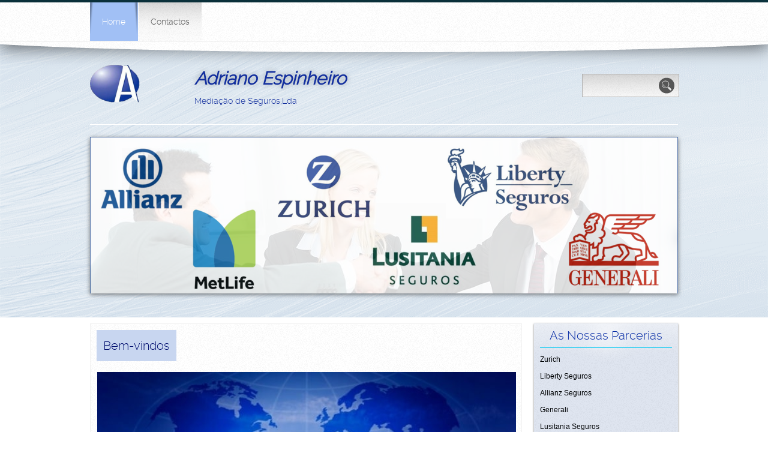

--- FILE ---
content_type: text/html
request_url: http://adrianoespinheiroseguros.com/
body_size: 9810
content:
<!DOCTYPE html>
<html lang="pt">
<head >
	<title>Adriano Espinheiro</title>
	<meta charset="UTF-8" />
	
	
	
	<meta name="ROBOTS" content="ALL" />
	<link href="/" rel="canonical" />
	<meta content="(c)2017 Adriano Espinheiro  all rights reserved." name="dcterms.rights" />
			
	<link rel="icon" href="/favicon.ico" type="image/x-icon" />
<link rel="shortcut icon" href="/favicon.ico" type="image/x-icon" />
	<link rel="stylesheet" href="/common_solswv1/css/framework.css" type="text/css" media="screen" />
<link rel="stylesheet" href="/common_solswv1/css/framework_global.css" type="text/css" media="screen" />
        <link rel="stylesheet" href="/1/css/style-1502119341.css" type="text/css" media="screen" />
        <link rel="stylesheet" href="/1/css/placeholders-1502119341.css" type="text/css" media="screen" />
	<link rel="stylesheet" href="/common_solswv1/css/photogallery.css" media="all" />
<style type="text/css">	
	a:active, a:focus {		
		outline-color: invert;
		outline-style: none;
		outline-width: 0pt;	
	}	
	.kill {	
		display: none !important;	
	}	
	.small-red-box {	
		width: 49.9%;
		float: left;		
	}
	.red_box_frame {	
		margin-bottom: 20px;		
	}	
	.red_box .text {	
		padding-top: 5px;
		padding-bottom: 7px;		
	}	
	.red_box img, wide_image {	
		margin-top: 7px !important		
	}
	#headergraphic{
		z-index:0;
	}
</style>
<script type="text/javascript" src="/common_solswv1/js/swfobject.js"></script> <style type='text/css'>
				.highslide-footer {display: none;}
				.highslide-header {display: none;}
				.redbox_add_btn {display:none;}
		</style><style type='text/css'>
						.send_friend .highslide-html .highslide-html-content{
							height: 610px!important;
							margin: 0 auto;
							position:relative;
							width: 700px!important;
						}
						.send_friend .highslide-footer {
							display: none;
						}
						.send_friend .highslide-header {
							display: none;
						}
						.send_friend .highslide-body {
							height: 610px!important;
							margin: 0 auto;
							width: 700px!important;
						}
						.send_friend .highslide-body iframe{
							height: 600px!important;
						}
						.send_friend_closebutton {
							background: url("/common_solswv1/js/highslide_last/graphics/close.png") repeat scroll 0 0 transparent;
							cursor: pointer;
							height: 30px;
							left: 15px;
							position: relative;
							top: -15px;
							width: 30px;
						}
						.send_friend .highslide-body iframe{
							width: 700px!important;
							height: 610px!important;
						}

						</style><script type="text/javascript" src="/common_solswv1/js/mootools-core.js"></script><script type="text/javascript" src="/common_solswv1/js/jquery.js"></script><script type="text/javascript">jQuery.noConflict();</script>

					<link rel="stylesheet" type="text/css" href="/common_solswv1/js/highslide_last/highslide.css" />
					<!--[if lt IE 7]>
					<link rel="stylesheet" type="text/css" href="/common_solswv1/js/highslide_last/highslide-ie6.css" />
					<![endif]-->
					<!-- questo era il contenuto di disclaimer_slideshow.css. ora è incluso -->
					<style type='text/css'>
						.highslide-html .highslide-html-content{
							height: 355px!important;
							margin: 0 auto;
							position:relative;
							width: 366px!important;
						}
						.highslide-footer {
							display: none;
						}
						.highslide-header {
							display: none;
						}
						.highslide-body {
							height: 350px!important;
							margin: 0 auto;
							text-align: justify;
							width: 340px!important;
						}
						.highslide-body iframe{
							width: 352px!important;
							height: 350px!important;
						}
					</style>
					<!-- questo era il contenuto di contact_slideshow.js. ora è incluso -->
					<script type="text/javascript" src="/common_solswv1/js/highslide_last/highslide-full.packed.js"></script>
					 <script type="text/javascript">
					 	var graphicsDir = decodeURIComponent('%2Fcommon_solswv1%2Fjs%2Fhighslide_last%2Fgraphics%2F');
						
					 	hs.registerOverlay({
							html: '<div class="closebutton" onclick="return hs.close(this)" title="Close"></div>',
							position: 'top right',
							fade: 0, // fading the semi-transparent overlay looks bad in IE
							useOnHtml: true,
							offsetX: 5,
							offsetY: -4
						});
						hs.marginBottom = 5;
						hs.align = "center";
						hs.showCredits = false;
						hs.graphicsDir = graphicsDir;
						hs.dimmingOpacity = 0.75;
						hs.wrapperClassName = 'borderless floating-caption';
						hs.dragHandler = null;
						hs.outlineType = 'rounded-white';
						hs.overflow = "hidden";
					 </script>
			<script type="text/javascript">
				hs.transitions = ['expand', 'crossfade'];
				hs.align = 'center';
				</script>
			



	<!--[if lt IE 9]>
	<script type="text/javascript" src="https://html5shiv.googlecode.com/svn/trunk/html5.js"></script>
	<![endif]-->
<style>
				.backstretch{
					margin:0;
					padding:0;
					border-width:0;
				}
			</style>

<script type="text/javascript" src="/common_solswv1/js/plugins/doubletaptogo.js"></script>
<script type="text/javascript">
(function($) {
$(document).ready(function() {
$('#navMain ul li:has(ul)').doubleTapToGo();
});
})(jQuery);
</script>

<script type='text/javascript'>
var twitterBoxCheck = -1;

(function($) {
var checkTwitter = function(twitter_box) {
					var twitter_iframe = twitter_box.find("iframe");
					if(twitter_iframe.length==0) {
						twitterBoxCheck = window.setTimeout(function() { checkTwitter(twitter_box); }, 200);
					} else {
						if(twitter_iframe.outerHeight()==0) {
							twitterBoxCheck = window.setTimeout(function() { checkTwitter(twitter_box); }, 200);
						} else {
							twitterBoxCheck = -1;
							window.setTimeout(resizeMainContainers, 500);
						}
					}
				};

$(document).ready(function() {


$('div#twitter_box').each(function() {
checkTwitter($(this));
});

});

})(jQuery);

</script>

<script type='text/javascript' src='/common_solswv1/js/plugins/jquery.backstretch/jquery.backstretch.min.js'></script>
<script type='text/javascript'>
(function($) {


$(document).ready(function() {
var backgroundImage = $('body').css('background-image');
var imageRegexp = /url\(['|\"]{0,1}(.*)['|\"]{0,1}\)/gi;
var match = imageRegexp.exec(backgroundImage);
if(match.length>1) { $.backstretch(match[1].replace("'", "").replace('"', ""));
$('body').css('background-image', 'none');
}
});

})(jQuery);

</script>

<script type='text/javascript' src='/common_solswv1/js/plugins/sol.sticky/sol.sticky.js'></script>
<script type='text/javascript'>
(function($) {
resizeMainContainers = function() {
$('#mainContent,#mainSidebar').css('height','auto');
$('#mainContent,#mainSidebar').outerHeight(Math.max($('#mainContent').outerHeight(), $('#mainSidebar').outerHeight()));
};
$(document).ready(function() {
if($('body').hasClass('nav_posTopFixedLeft_horizontal') || $('body').hasClass('nav_posTopFixedRight_horizontal')) {
$('#containerTopFixed').solSticky();
}
});

$(window).load(function() { window.setTimeout(resizeMainContainers, 500); });
})(jQuery);
</script>
<style type="text/css">
				.slideshow {display: block;position: relative;z-index: 0;}
				.slideshow-images {display: block;overflow: hidden;position: relative;}
				.slideshow-images img {display: block;position: absolute;z-index: 1;}
				.slideshow-images-visible {opacity: 1;}
				.slideshow-images-prev {opacity: 0;}
				.slideshow-images-next {opacity: 0;}
				.slideshow-images img {float: left;left: 0;top: 0;}
				</style><script type="text/javascript" src="/common_solswv1/js/mootools-more.js"></script><script type="text/javascript" src="/common_solswv1/js/slideshow/slideshow.js"></script><script type="text/javascript">
	/* <![CDATA[ */
		var slide = new Class({
			initialize: function(){
				this.nomeheader = "headergraphic";
				if($("headergrafico") != null)
					this.nomeheader ="headergrafico";
				if($(this.nomeheader)!=null) {
					$(this.nomeheader).set("styles",{"height" : "261px"});
					$(this.nomeheader).set("styles",{"width" : "980px"});
					$$(".headerflash-deco01").set("styles", {"z-index" : "800"});
					$$(".headerflash-deco02").set("styles", {"z-index" : "800"});
					$$(".headerflash-deco03").set("styles", {"z-index" : "800"});
					$$(".headerflash-deco04").set("styles", {"z-index" : "800"});
					if($("header_pref2") != null)
						$("header_pref2").set("styles",{"z-index" : "999"});
					this.flag = 0;

					var headers = ["header0-1502119341.png","header1-1502119341.jpg","header2-1502119341.jpg"];
					$(this.nomeheader).set("styles",{"background" : "url(/images/"+headers[0]+")"});
				}
				(function(){this.start();}).delay(0,this);},
			start: function(){
				if($(this.nomeheader)!=null) {
					var headers = ["header0-1502119341.png","header1-1502119341.jpg","header2-1502119341.jpg"];
					var divDims = $(this.nomeheader).getComputedSize();
					divWidth = divDims['width'];

					this.show = new Slideshow(
										this.nomeheader,
										headers,
										{
											controller : false,
											overlap : true,
											center: false,
											height: 261,
											width: 980,
											hu: decodeURIComponent("%2Fimages%2F"),
											slide: 1,
											delay: 5000,
											duration: 8000,
											transition: Fx.Transitions.Sine.easeInOut,
											direction: "right",
											onComplete: function(){
													if(this.flag == 2){
														$(this.nomeheader).set("styles",{"background" : "none"});
													}
													this.flag +=1;
											}.bind(this),
											onEnd: function(){
												this.show.pause(1);
												(function(){
													this.pause(0);
												}).delay(0,this.show);
											}.bind(this)
										});
				}
			}
		});
	window.addEvent("domready", function(){
		if(typeof slide=="function") {
			window.slide = new slide();
		}
	});
	/* ]]> */
	</script>
<script type="text/javascript" src="/1/css/language.js"></script>

<!--[if lt IE 9]>
<script type="text/javascript" src="https://html5shiv.googlecode.com/svn/trunk/html5.js"></script>
<![endif]-->
<link href="/common_solswv1/css/style_print.css" media="print" rel="stylesheet" type="text/css" />
<script type="text/javascript" src="/common_solswv1/js/cart.js?v=201507"></script>

		<script type="text/javascript">
		/* <![CDATA[ */
			function dirottatore(a,b){
				if(/android.+mobile|avantgo|bada\/|blackberry|bb10|blazer|compal|elaine|fennec|hiptop|iemobile|ip(hone|od)|iris|kindle|lge |maemo|midp|mmp|opera m(ob|in)i|palm( os)?|phone|p(ixi|re)\/|plucker|pocket|psp|symbian|treo|up\.(browser|link)|vodafone|wap|windows (ce|phone)|xda|xiino/i.test(a)||/1207|6310|6590|3gso|4thp|50[1-6]i|770s|802s|a wa|abac|ac(er|oo|s\-)|ai(ko|rn)|al(av|ca|co)|amoi|an(ex|ny|yw)|aptu|ar(ch|go)|as(te|us)|attw|au(di|\-m|r |s )|avan|be(ck|ll|nq)|bi(lb|rd)|bl(ac|az)|br(e|v)w|bumb|bw\-(n|u)|c55\/|capi|ccwa|cdm\-|cell|chtm|cldc|cmd\-|co(mp|nd)|craw|da(it|ll|ng)|dbte|dc\-s|devi|dica|dmob|do(c|p)o|ds(12|\-d)|el(49|ai)|em(l2|ul)|er(ic|k0)|esl8|ez([4-7]0|os|wa|ze)|fetc|fly(\-|_)|g1 u|g560|gene|gf\-5|g\-mo|go(\.w|od)|gr(ad|un)|haie|hcit|hd\-(m|p|t)|hei\-|hi(pt|ta)|hp( i|ip)|hs\-c|ht(c(\-| |_|a|g|p|s|t)|tp)|hu(aw|tc)|i\-(20|go|ma)|i230|iac( |\-|\/)|ibro|idea|ig01|ikom|im1k|inno|ipaq|iris|ja(t|v)a|jbro|jemu|jigs|kddi|keji|kgt( |\/)|klon|kpt |kwc\-|kyo(c|k)|le(no|xi)|lg( g|\/(k|l|u)|50|54|e\-|e\/|\-[a-w])|libw|lynx|m1\-w|m3ga|m50\/|ma(te|ui|xo)|mc(01|21|ca)|m\-cr|me(di|rc|ri)|mi(o8|oa|ts)|mmef|mo(01|02|bi|de|do|t(\-| |o|v)|zz)|mt(50|p1|v )|mwbp|mywa|n10[0-2]|n20[2-3]|n30(0|2)|n50(0|2|5)|n7(0(0|1)|10)|ne((c|m)\-|on|tf|wf|wg|wt)|nok(6|i)|nzph|o2im|op(ti|wv)|oran|owg1|p800|pan(a|d|t)|pdxg|pg(13|\-([1-8]|c))|phil|pire|pl(ay|uc)|pn\-2|po(ck|rt|se)|prox|psio|pt\-g|qa\-a|qc(07|12|21|32|60|\-[2-7]|i\-)|qtek|r380|r600|raks|rim9|ro(ve|zo)|s55\/|sa(ge|ma|mm|ms|ny|va)|sc(01|h\-|oo|p\-)|sdk\/|se(c(\-|0|1)|47|mc|nd|ri)|sgh\-|shar|sie(\-|m)|sk\-0|sl(45|id)|sm(al|ar|b3|it|t5)|so(ft|ny)|sp(01|h\-|v\-|v )|sy(01|mb)|t2(18|50)|t6(00|10|18)|ta(gt|lk)|tcl\-|tdg\-|tel(i|m)|tim\-|t\-mo|to(pl|sh)|ts(70|m\-|m3|m5)|tx\-9|up(\.b|g1|si)|utst|v400|v750|veri|vi(rg|te)|vk(40|5[0-3]|\-v)|vm40|voda|vulc|vx(52|53|60|61|70|80|81|83|85|98)|w3c(\-| )|webc|whit|wi(g |nc|nw)|wmlb|wonu|x700|xda(\-|2|g)|yas\-|your|zeto|zte\-/i.test(a.substr(0,4)))
				{
					if(Cookie.read("sol_mobi") == null || Cookie.read("sol_mobi") == 0)
						window.location=b;
				}else{
					if(Cookie.read("sol_mobi")!= null && Cookie.read("sol_mobi") == 1)
						window.location=b;
				}
			}
			dirottatore(navigator.userAgent||navigator.vendor||window.opera,"http://m.adrianoespinheiroseguros.com/1/home_1240499.html" + window.location.search + window.location.hash);
			/*]]>*/
		</script></head>
<body id="home_page" class="tmplPro home_page     lang_posTopFixedRight nav_posTopFixedLeft_horizontal search_posTopRight sidebar_rightSidebar logotitle_posTopLeft  structure01 ">
	<div id="container">
		<header>
			<div id="containerTopFixed" class="">
                                <span class="overlay"></span>
				<div class="center">
					
					<div id="selectLanguage" class="posTopFixedRight "><div class="selectLanguageContent"><a class="selected pt" href="#"><span class="triangle down"></span><img src="/common_solswv1/images/flag_language/pt.gif" alt="Português" /></a><span class="overlay"></span><div class="containerLanguage"><a target="_top" href="/1"><img src="/common_solswv1/images/flag_language/pt.gif" alt="Português" /></a><span class="overlay"></span></div></div></div>
					<nav id="navMain" class="posTopFixedLeft horizontal"><ul class="firstLevel"><li class="selected"><a href="/1/" title=" - Adriano Espinheiro"><span class="icon"></span>Home</a></li><li><a href="/1/contactos_1240501.html" title="Contactos - Adriano Espinheiro"><span class="icon"></span>Contactos</a></li></ul></nav>
				</div>
			</div>
			<div id="containerTop" class="">
				<div class="center">
	<div id="logoTitle" class="posTopLeft ">
	<a id="logo" data-edit-url="" href="/1/"  class=" liveEdit"><img src="/images/logo-1502119341.png" alt="" /></a>
		<div id="containerTitle" data-edit-url="" class="liveEdit ">
		<h1 class="siteTitle "><a href="./index.html">Adriano Espinheiro</a></h1>
		<h2 class="subtitleSite ">Mediação de Seguros,Lda</h2>
		</div>
	</div>
					
					
					<div id="search" class="posTopRight  "><form action="/search_solswv1" method="post" name="search"><input type="hidden" name="id_lingua" value="1"><input type="hidden" name="search" value="1"><input type="hidden" name="op" value="1"><span class="overlay"></span><span class="icon"></span><input class="searchstyle" id="searchstyle" name="search_value" type="text" /><input class="submitstyle" type="submit" value="invia" /></form></div>
				</div>
			</div>
		</header>
		<div class="wrapperBanner">
			<div id="bannerBarTop">
<span class="overlay"></span>
				<div class="center">
					
					
				</div>
			</div>
                        <div id="containerBanner" class="">
<span class="containerBannerExtra1"></span>
<span class="overlay"></span>
                         <div class="center">
                                <div id="headergraphic">
<div id="header_pref2"></div>
<span class="headerExtra1"></span>
<span class="headerExtra2"></span>
<span class="headerExtra3"></span>
<span class="headerExtra4"></span>
                                </div>
                            </div>
                        </div>
			<div id="bannerBarBottom">
<span class="overlay"></span>
				<div class="center">
					
					
				</div>
			</div>
		</div>
		<div id="contentBox" class="rightSidebar">
			<div class="center">
				<div id="mainContent">
<span class="overlay"></span>
<div id="innerMainContent">
					

					<!--BOX_NEWS_HP_FULL START-->
					
					<!--BOX_NEWS_HP_FULL END-->

					<!--RED_BOX_CONTAINER1 START-->

	<script>
window['solPageSettings'] = {
	id: '1', //static e home
	hs_href:"",
	hs_width: '',
	hs_height: '',
	hs_aligh: ''
}
</script>
<!--REDBOX START -->

<div  id="red_box_container">
	<div  id="red_box_container-deco01">
		
		<div class="red_box_frame big-red-box " id="red-box01"><div class="red_box_frame-deco01">
	<div class="red_box_frame-deco02">
		<div class="red_box_frame-deco03">
			<div class="red-box-inner">

				

					<div style="clear:both"></div>

					<div class="red_box" id="pr_2777352">
						<h3 >
	<span class="red_box_h3-deco01"></span>
	<span class="red_box_h3-deco02"></span>
	<span class="red_box_h3-deco03"></span><span class="h3_txt">Bem-vindos</span></h3><span class="h3_separator"></span>
						<div class="red-box-content">
							
							
							<div style="text-align:center"><img style="margin-right: 0;margin-right: 0;width: 100%;"  src="/1/images/678_0_4949278_168922.jpg" alt="Bem-vindos - Adriano Espinheiro"/></div>
							<div class="abstract"></div>
							<div class="text"><p style="text-align: center;"><span style="color: #0e0362; font-family: helvetica; font-size: x-large;"><em><strong>Proteja-se a si e aos outros!</strong></em></span></p>
<p style="text-align: center;"><span style="text-decoration: underline; font-family: helvetica; font-size: x-large;"><em><span style="color: #0e0362;"><strong>Conhe&ccedil;a a nossa gama de seguros</strong></span></em></span></p>
<p style="text-align: center;"><span style="color: #0e0362; font-family: helvetica;"><em><strong><span style="font-size: medium;">&nbsp;</span></strong></em></span></p>
<p style="text-align: center;"><span face="georgia, palatino" size="3" style="font-family: helvetica; font-size: medium;">Seguros que s&atilde;o&nbsp;</span><span face="georgia, palatino" size="3" style="font-family: helvetica; font-size: medium;">essenciais na sua vida e&nbsp;</span><span style="font-family: helvetica; font-size: medium;">especialmente pensados para a sua prote&ccedil;&atilde;o.</span></p>
<p style="text-align: center;">&nbsp;</p>
<p style="text-align: center;"><strong><span style="font-size: medium; font-family: helvetica;">A preven&ccedil;&atilde;o &eacute; a base e a raz&atilde;o de ser de um seguro.</span></strong></p>
<p style="text-align: center;"><strong><span style="font-size: medium; font-family: helvetica;">&nbsp;</span></strong></p></div>
							
							
							
							
						</div>
					</div>
					
					<div class="date_and_comments">  </div>

				

			</div>
		</div>
	</div>
</div>
</div>
		<div class="red_box_frame big-red-box " id="red-box02"><div class="red_box_frame-deco01">
	<div class="red_box_frame-deco02">
		<div class="red_box_frame-deco03">
			<div class="red-box-inner">
			
				

					<div style="clear:both"></div>

					<div class="red_box" id="pr_2777353">
						<h3 >
	<span class="red_box_h3-deco01"></span>
	<span class="red_box_h3-deco02"></span>
	<span class="red_box_h3-deco03"></span><span class="h3_txt">Sobre Nós</span></h3><span class="h3_separator"></span>
						<div class="red-box-content">
							
							
							<img style="float: left;" class="left_image" src="/1/images/280_0_4947227_168922.jpg" alt="Sobre Nós - Adriano Espinheiro"/>
							<div class="abstract"></div>
							<div class="text"><div>
<p><span style="font-family: georgia, palatino; font-size: medium;">&nbsp;</span></p>
<p><span style="font-family: helvetica;"><span style="font-size: xx-large; color: #1c45a5;">R</span><span style="font-size: medium; text-align: justify;">ealizamos&nbsp;</span><strong style="font-family: georgia, palatino; font-size: medium; text-align: justify;">seguros</strong><span style="font-size: medium; text-align: justify;">&nbsp;a nivel particular e empresarial em&nbsp;</span><strong style="font-family: georgia, palatino; font-size: medium; text-align: justify;">v&aacute;rias companhias</strong><span style="font-size: medium; text-align: justify;">&nbsp;de modo a oferecer ao cliente a melhor rela&ccedil;&atilde;o pre&ccedil;o/qualidade.</span></span></p>
<p style="text-align: justify;"><span style="font-family: helvetica; font-size: medium;"><span style="color: #1c45a5; font-size: xx-large;">S</span>omos especializados no aconselhamento e gest&atilde;o de riscos individuais, empresariais e institucionais. Apresentamos solu&ccedil;&otilde;es personalizadas de acordo com a necessidade de cada cliente.</span></p>
<p style="text-align: justify;"><span style="font-family: georgia, palatino; font-size: medium;">&nbsp;</span></p>
<p><span style="font-family: georgia, palatino; font-size: medium;">&nbsp;</span></p>
<hr />
<p style="text-align: justify;"><span style="font-family: helvetica;"><strong><span style="font-size: medium; color: #1c45a5;">Objetivos</span></strong><strong style="color: #000080; font-family: georgia, palatino; font-size: medium;">&nbsp;</strong></span></p>
<p style="text-align: justify;"><span style="font-family: helvetica; font-size: medium;">Pretendemos ser uma refer&ecirc;ncia no mercado segurador, tendo um continuo crescimento na inova&ccedil;&atilde;o, especializa&ccedil;&atilde;o e profissionalismo, de forma a manter a prefer&ecirc;ncia de Clientes e Parceiros.&nbsp;</span></p>
</div>
<div>
<div style="text-align: justify;"><span style="font-family: helvetica;">&nbsp;</span></div>
<div>
<div style="text-align: justify;"><span style="font-family: helvetica; font-size: medium;">&nbsp;</span></div>
<div style="text-align: justify;"><span style="font-family: helvetica; font-size: medium; color: #1c45a5;"><strong>Valores&nbsp;</strong></span></div>
<div style="text-align: justify;"><span style="font-family: helvetica; font-size: medium;">&nbsp;</span></div>
<div style="text-align: justify;"><span style="font-family: helvetica; font-size: medium;">Para garantirmos a m&aacute;xima satisfa&ccedil;&atilde;o do cliente, seguimos determinados valores:</span></div>
<div style="text-align: justify;"><span style="font-family: helvetica; font-size: medium;">&nbsp;</span></div>
<p style="text-align: justify;"><span style="font-family: helvetica; font-size: medium;"><strong><span style="color: #1c45a5;">-&gt;</span></strong> Confian&ccedil;a e Transpar&ecirc;ncia</span></p>
<p style="text-align: justify;"><span style="font-family: helvetica; font-size: medium;"><strong><span style="color: #1c45a5;">-&gt;</span></strong> Responsabilidade e Profissionalismo</span></p>
<p style="text-align: justify;"><span style="font-family: helvetica; font-size: medium;"><strong><span style="color: #1c45a5;">-&gt;</span></strong> Honestidade e Rigor</span></p>
</div>
</div></div>
							
							
							
							
						</div>
					</div>
					
					<div class="date_and_comments">  </div>

				

			</div>
		</div>
	</div>
</div>
</div>
		<div class="red_box_frame big-red-box " id="red-box03"><div class="red_box_frame-deco01">
	<div class="red_box_frame-deco02">
		<div class="red_box_frame-deco03">
			<div class="red-box-inner">

				

					<div style="clear:both"></div>

					<div class="red_box" id="pr_2777354">
						<h3 >
	<span class="red_box_h3-deco01"></span>
	<span class="red_box_h3-deco02"></span>
	<span class="red_box_h3-deco03"></span><span class="h3_txt">Seguro Automóvel</span></h3><span class="h3_separator"></span>
						<div class="red-box-content">
							<div style="margin: 0 auto; text-align: center;">
								
								
							</div>
							<div class="wide_image" style="text-align:center;margin-right:0;">
								<div style="width: 100%; height: 120px; background-image: url(/1/images/678_0_4947229_168922.jpg);background-repeat: no-repeat;background-position: center center;"><img style="margin-right: 0;width: 100%;" class="kill" src="/1/images/678_0_4947229_168922.jpg" alt="Seguro Automóvel - Adriano Espinheiro"/></div>
							</div>
							<div class="abstract"></div>
							<div class="text"><p style="text-align: justify;"><span style="font-family: helvetica; color: #0e0362;"><span style="font-size: medium;">&nbsp;</span><strong><span style="font-size: large;">&nbsp; Informa&ccedil;&otilde;es</span></strong></span></p>
<p style="text-align: justify;"><span style="font-family: helvetica;"><span style="font-size: medium;">O propriet&aacute;rio ou o condutor de um ve&iacute;culo s&atilde;o civilmente respons&aacute;veis pelos preju&iacute;zos que este possa causar a terceiros e, em caso de acidente, pode incorrer em graves responsabilidades, face &agrave;s indemniza&ccedil;&otilde;es que lhe poder&atilde;o ser exigidas.</span></span></p>
<p style="text-align: justify;"><span style="font-family: helvetica;"><span style="font-size: medium;">Por isso, &eacute; obrigat&oacute;rio por lei a contrata&ccedil;&atilde;o de um Seguro de Responsabilidade Civil Autom&oacute;vel para ve&iacute;culos terrestres a motor e seus reboques, de modo a</span><span style="font-size: medium;">&nbsp;proteger os interesses dos lesados, que t&ecirc;m direito a que os seus preju&iacute;zos sejam pagos, independentemente de o respons&aacute;vel pelo acidente tenha ou n&atilde;o condi&ccedil;&otilde;es financeiras para o fazer.</span></span></p>
<hr />
<p style="text-align: center;"><span style="font-family: georgia, palatino; font-size: medium;">&nbsp;</span></p>
<p style="text-align: center;"><span style="font-family: helvetica;"><span style="font-size: medium;">&nbsp;</span><span style="font-size: large;"><span style="font-size: xx-large; color: #3a54d8;">--</span> Experimente&nbsp;o<span style="color: #0e0362;"><strong>&nbsp;<a href="https://form.jotformeu.com/71873730138358" target="_blank">FORMUL&Aacute;RIO</a></strong></span>&nbsp;para uma simula&ccedil;&atilde;o personalizada para si! <span style="font-size: xx-large; color: #3a54d8;">--</span></span></span></p></div>
							
							
							
							
						</div>
					</div>
					
					<div class="date_and_comments">  </div>

				

			</div>
		</div>
	</div>
</div>
</div>
		<div class="red_box_frame big-red-box " id="red-box04"><div class="red_box_frame-deco01">
	<div class="red_box_frame-deco02">
		<div class="red_box_frame-deco03">
			<div class="red-box-inner">

				

					<div style="clear:both"></div>

					<div class="red_box" id="pr_2777355">
						<h3 >
	<span class="red_box_h3-deco01"></span>
	<span class="red_box_h3-deco02"></span>
	<span class="red_box_h3-deco03"></span><span class="h3_txt">Multiriscos Habitação</span></h3><span class="h3_separator"></span>
						<div class="red-box-content">
							<div style="margin: 0 auto; text-align: center;">
								
								
							</div>
							<div class="wide_image" style="text-align:center;margin-right:0;">
								<div style="width: 100%; height: 120px; background-image: url(/1/images/678_0_4949029_168922.jpg);background-repeat: no-repeat;background-position: center center;"><img style="margin-right: 0;width: 100%;" class="kill" src="/1/images/678_0_4949029_168922.jpg" alt="Multiriscos Habitação - Adriano Espinheiro"/></div>
							</div>
							<div class="abstract"></div>
							<div class="text"><p style="text-align: justify;"><span style="font-size: large; font-family: helvetica;"><span style="color: #0e0362;"><strong>&nbsp; Informa&ccedil;&otilde;es</strong></span></span></p>
<p style="text-align: justify;"><span style="font-size: medium; font-family: helvetica;">O seguro multiriscos habita&ccedil;&atilde;o adapta-se &aacute; protec&ccedil;&atilde;o global da habita&ccedil;&atilde;o nas suas duas vertentes: Im&oacute;vel e Conte&uacute;do.</span></p>
<p style="text-align: justify;"><span style="font-family: helvetica; font-size: medium;">Os bens im&oacute;veis e m&oacute;veis est&atilde;o sujeitos &agrave; ocorr&ecirc;ncia de eventos que lhes podem causar danos, desta forma, se n&atilde;o possuir um seguro v&aacute;lido, ter&aacute; que suportar sozinho as despesas de repara&ccedil;&atilde;o de quaisquer danos que ocorram na sua habita&ccedil;&atilde;o.</span></p>
<p style="text-align: justify;"><span style="font-family: helvetica; font-size: medium;">Para evitar este cen&aacute;rio aconselhamos a cria&ccedil;&atilde;o do Multiriscos Habita&ccedil;&atilde;o.&nbsp;</span></p>
<hr />
<p><span style="font-size: medium;">&nbsp;</span></p>
<p style="text-align: center;"><span style="font-size: large; font-family: helvetica;"><span style="color: #3a54d8; font-size: xx-large;">--</span>&nbsp;Experimente&nbsp;o<strong>&nbsp;<a href="https://form.jotformeu.com/71874011138351" title="Simula&ccedil;&atilde;o Habita&ccedil;&atilde;o" target="_blank">FORMUL&Aacute;RIO</a></strong>&nbsp;para uma simula&ccedil;&atilde;o personalizada para si!&nbsp;<span style="color: #3a54d8; font-size: xx-large;">--</span></span></p></div>
							
							
							
							
						</div>
					</div>
					
					<div class="date_and_comments">  </div>

				

			</div>
		</div>
	</div>
</div>
</div>
		<div class="red_box_frame big-red-box " id="red-box05"><div class="red_box_frame-deco01">
	<div class="red_box_frame-deco02">
		<div class="red_box_frame-deco03">
			<div class="red-box-inner">

				

					<div style="clear:both"></div>

					<div class="red_box" id="pr_2777356">
						<h3 >
	<span class="red_box_h3-deco01"></span>
	<span class="red_box_h3-deco02"></span>
	<span class="red_box_h3-deco03"></span><span class="h3_txt">Seguro de Vida</span></h3><span class="h3_separator"></span>
						<div class="red-box-content">
							<div style="margin: 0 auto; text-align: center;">
								
								
							</div>
							<div class="wide_image" style="text-align:center;margin-right:0;">
								<div style="width: 100%; height: 120px; background-image: url(/1/images/678_0_4949089_168922.jpg);background-repeat: no-repeat;background-position: center center;"><img style="margin-right: 0;width: 100%;" class="kill" src="/1/images/678_0_4949089_168922.jpg" alt="Seguro de Vida - Adriano Espinheiro"/></div>
							</div>
							<div class="abstract"></div>
							<div class="text"><p style="text-align: justify;"><span style="font-size: large; font-family: helvetica; color: #0e0362;"><strong>&nbsp; Informa&ccedil;&otilde;es</strong></span></p>
<p style="text-align: justify;"><span style="font-size: medium; font-family: helvetica;">Existem riscos que t&ecirc;m consequ&ecirc;ncias graves e de grande impacto econ&oacute;mico na vida dos cidad&atilde;os.</span></p>
<p style="text-align: justify;"><span style="font-family: helvetica;"><span style="font-size: medium;">Um seguro de vida surge como forma de prevenir, a n&iacute;vel econ&oacute;mico, as consequ&ecirc;ncias da morte ou da sobreviv&ecirc;ncia numa determinada idade. D</span><span style="font-size: medium;">eve ter-se em conta as necessidades da pessoa, bem como a sua faixa et&aacute;ria e a suas condi&ccedil;&otilde;es de vida.</span></span></p>
<p style="text-align: justify;"><span style="font-family: helvetica; font-size: medium;">Assim, ao adquirir um seguro de vida, est&aacute; a garantir a prote&ccedil;&atilde;o e a tranquilidade financeira n&atilde;o s&oacute; para o segurado, como tamb&eacute;m para a sua fam&iacute;lia.</span></p>
<p style="text-align: center;"><span style="font-family: helvetica; font-size: medium;">&nbsp;</span></p>
<hr />
<p style="text-align: center;"><span style="font-size: large; font-family: helvetica;"><span style="color: #3a54d8;">&nbsp;</span></span></p>
<p style="text-align: center;"><span style="font-size: large; font-family: helvetica;"><span style="color: #3a54d8;">&nbsp;--</span><span style="color: #3a54d8;">&nbsp;</span>Experimente&nbsp;o<strong>&nbsp;<a href="https://form.jotformeu.com/71874426938369" target="_blank">FORMUL&Aacute;RIO</a></strong><a href="https://form.jotformeu.com/71874426938369" target="_blank">&nbsp;</a>para uma simula&ccedil;&atilde;o personalizada para si!&nbsp;<span style="color: #3a54d8;">--</span></span></p></div>
							
							
							
							
						</div>
					</div>
					
					<div class="date_and_comments">  </div>

				

			</div>
		</div>
	</div>
</div>
</div>
		
	</div>
</div>

<!--REDBOX END -->


					<!--RED_BOX_CONTAINER1 END-->
</div>
				</div>
				<div id="mainSidebar">
                                    <span class="overlay"></span>
                                    <div id="innerMainSidebar">
					
					
					<aside id="blueBoxContainer">
                                                <div class="overlay"></div>
						<div class="blue_box_external_bg">
           						<div class="blue_box_external_bg-deco01">
								<div class="blue_box_external_bg-deco02">
									<div class="blue_box_external_bg-deco03">
			  						<!--MP3_PLAYER START-->
			  						
			  						<!--MP3_PLAYER END-->
									
                                                                        
									
									<script>
/*
window['solPageSettings'] = {
	id: '5', //blue_box_container
	hs_href:"",
	hs_width: '',
	hs_height: '',
	hs_aligh: ''
}
 */
</script>
<div class="blue_box_container">
	<div class="blue_box_container-deco01">
		<div class="blue_box_container-deco02">
			<div class="blue_box_container-deco03">
				
							<div class="blue_box_wrapper">
								
								



<div class="blue_box">
<h4><span>As Nossas Parcerias</span></h4>

<a href="http://www.zurich.com/portugal/home/home.htm" target="_blank"><span>Zurich</span></a><br />

<a href="http://www.libertyseguros.pt/" target="_blank"><span>Liberty Seguros</span></a><br />

<a href="http://www.allianz.pt/" target="_blank"><span>Allianz Seguros</span></a><br />

<a href="http://www.generali.pt/" target="_blank"><span>Generali</span></a><br />

<a href="http://www.lusitania.pt/" target="_blank"><span>Lusitania Seguros</span></a><br />

<a href="https://www.metlife.pt" target="_blank"><span>MetLife</span></a><br />

</div>



								
								



<div class="blue_box appSidebar">
<h4><span>Contactos</span></h4>

<div class="appContainer"><div class="contact-app"><span style="display:block;">Portugal - Portalegre</span><span style="display:block;">Av. Brasil. Edf.Navio. Loja 23</span><span style="display:block;">7300-068 Portalegre</span><span style="display:block;">Tel: 245092033</span><span style="display:block;">Fax: 245092030</span><span style="display:block;"><a href="mailto:geral@adrianoespinheiroseguros.com">geral@adrianoespinheiroseguros.com</a></span></div></div>

</div>




								
								



<div class="blue_box">
<h4><span>Outros Seguros</span></h4>

<a href="https://www.facebook.com/305595516168563/photos/a.306854999375948.74102.305595516168563/1438742082853895/?type=3&amp;theater" target="_blank" class="bluebox_img"><img src="/1/images/140_0_4949788_168922.png" alt="Outros Seguros - Adriano Espinheiro"/></a>
<p>Seguro Responsabilidade Civil Caçador</p>

<a href="https://www.facebook.com/305595516168563/photos/a.306854999375948.74102.305595516168563/1454289557965814/?type=3&amp;theater" target="_blank" class="bluebox_img"><img src="/1/images/140_0_4960942_168922.png" alt="Outros Seguros - Adriano Espinheiro"/></a>
<p>Seguro Vida Crédito Habitação</p>

<a href="https://www.facebook.com/305595516168563/photos/rpp.305595516168563/1455943107800459/?type=3&amp;theater" target="_blank" class="bluebox_img"><img src="/1/images/140_0_4965886_168922.png" alt="Outros Seguros - Adriano Espinheiro"/></a>
<p>Seguro Multiriscos Habitação</p>

<a href="https://www.facebook.com/305595516168563/photos/rpp.305595516168563/1461114360616667/?type=3&amp;theater" target="_blank" class="bluebox_img"><img src="/1/images/140_0_4966229_168922.png" alt="Outros Seguros - Adriano Espinheiro"/></a>
<p>Seguro Bicicleta</p>

<a href="https://www.facebook.com/305595516168563/photos/rpp.305595516168563/1466918836702886/?type=3&amp;theater" target="_blank" class="bluebox_img"><img src="/1/images/140_0_4970299_168922.png" alt="Outros Seguros - Adriano Espinheiro"/></a>
<p>Seguro Plano Poupança Reforma</p>

<a href="https://www.facebook.com/305595516168563/photos/a.306854999375948.74102.305595516168563/1470847849643318/?type=3&amp;theater" target="_blank" class="bluebox_img"><img src="/1/images/140_0_4979079_168922.png" alt="Outros Seguros - Adriano Espinheiro"/></a>
<p>Seguro Acidentes de Trabalho</p>

<a href="https://www.facebook.com/305595516168563/photos/a.306854999375948.74102.305595516168563/1479562495438520/?type=3&amp;theater" target="_blank" class="bluebox_img"><img src="/1/images/140_0_4979080_168922.png" alt="Outros Seguros - Adriano Espinheiro"/></a>
<p>Seguro Dental</p>

</div>




								
							</div>
							
				
			</div>
		</div>
	</div>
</div>
<div id="social_container"><script type="text/javascript">document.write("<div id=\"facebook_box\" class=\"social-align\" style=\"margin:0px auto; padding:0 0 20px; width:184px;\"><iframe src=\"http://www.facebook.com/plugins/likebox.php?href=http%3A%2F%2Fwww.facebook.com%2F305595516168563%2F&amp;width=184&amp;connections=6&amp;stream=false&amp;header=true&amp;height=287\" scrolling=\"no\" frameborder=\"0\" style=\"border:none; overflow:hidden; width:184px; height:287px; background-color:#ffffff;\"></iframe></div>");</script></div>

									</div>
								</div>
							</div>
						</div>
					</aside>
                                    </div>
				</div>	
			</div>
		</div>
		<footer>
                        <span class="overlay"></span>
			<div class="center">
				<ul id="viral">
				    <li class="viralDate "><span class="icon"></span>22/01/2026</li>
				    <li class="viralPageview "><span class="icon"></span><!-- COUNTER -->
<span id="counterToHide"></span>
<script type="text/javascript">
	var printedcounter = document.getElementById("counterToHide");
	printedcounter.parentNode.style.display = "none";
</script></li>
				    <li class="viralBookmark kill"><span class="icon"></span></li>
				    <li class="viralSendFriend last kill"><span class="icon"></span></li>
				</ul>
				<span class="copyright"> &copy; Copyright&nbsp; 2017 Adriano Espinheiro. All rights reserved.   | powered by <a href="http://www.amen.pt/" target="_blank" title="Amen.pt">Amen.pt</a> - <a href="http://simply-website.net/pt/disclaimer.html" target="_blank" onclick="return hs.htmlExpand(this,{objectType: 'iframe',objectLoadTime: 'after'});">Disclaimer</a> | <a href="http://m.adrianoespinheiroseguros.com/1" id="mobile_link">Mobile</a><script type="text/javascript">
					/* <![CDATA[ */
						$("mobile_link").addEvent("click",function(e){
							e.stopPropagation();
							if(Cookie.read("sol_mobi")!= null && Cookie.read("sol_mobi")==1)
								Cookie.write("sol_mobi","0",{path:"/", domain: "adrianoespinheiroseguros.com"});
							else
								Cookie.write("sol_mobi","1",{path:"/", domain: "adrianoespinheiroseguros.com"});
							window.location = "http://m.adrianoespinheiroseguros.com/1";
						});
					/* ]]> */
					</script></span>
			</div>
		</footer>
	</div>
<div class="extraDecoBar"><span class="overlay"></span></div>
<div class=""></div>
<div class="extra1"></div>
<div class="extra2"></div>
	
</body>
</html>



--- FILE ---
content_type: text/css
request_url: http://adrianoespinheiroseguros.com/1/css/style-1502119341.css
body_size: 3226
content:
a:link, a:visited{text-decoration:none;}a:hover, a:active{text-decoration:underline;}.icon{background-image:url(/tmpl_images/sprite.png)}#container{position:relative;z-index:20;}.center{width:980px;}#containerTopFixed{border-top:4px solid;}#containerTopFixed > .overlay:after, #containerTopFixed #containerMenu:after{content:""; position:absolute; bottom:-20px; left:0; width:100%; height:19px; background-image:url(/tmpl_images/bgBarMenuTop.png); background-repeat:no-repeat; background-position:center bottom;}#containerTopFixed .overlay:first-child, #home_special.nav_posTopFixedLeft_horizontal #containerMenu{box-shadow: 0 10px 30px rgba(0, 0, 0, 0.60);background-image:url(/tmpl_images/pattern.png); border-bottom:1px solid #E5E5E5}#containerTop .center{margin:40px auto 20px; border-bottom:1px solid #fff; padding-bottom:25px;}#containerBanner{margin-bottom:40px;}.nav_posBannerBottomLeft_horizontal #containerBanner{margin-bottom:60px;}#bannerBarTop .center, #bannerBarBottom .overlay{background-image:url(/tmpl_images/pattern.png);}.nav_posBannerTopLeft_horizontal #bannerBarTop{margin-bottom:1px; border-radius:10px 10px 0 0;}.nav_posBannerTopLeft_horizontal #bannerBarTop .center{border-radius:10px 10px 0 0;}.nav_posBannerTopLeft_horizontal #bannerBarTop .overlay{background:transparent !important;}.nav_posBannerBottomLeft_horizontal #bannerBarBottom{border-bottom-width:4px; border-bottom-style:solid;}.nav_posBannerBottomLeft_horizontal #bannerBarBottom .center{background:transparent !important; padding-top:1px;}.nav_posBannerBottomLeft_horizontal #bannerBarBottom .overlay{box-shadow:0 -20px 20px rgba(0, 0, 0, 0.6); border-top:1px solid #E5E5E5}.nav_posBannerBottomLeft_horizontal #bannerBarBottom > .overlay:after{content:""; position:absolute; top:-20px; left:0; width:100%; height:19px; background-image:url(/tmpl_images/bgBarMenuBottom.png); background-repeat:no-repeat; background-position:center top;}#headergraphic{box-shadow:0px 2px 7px rgba(0, 0, 0, 0.5);}#mainContent{width:720px;}#home_page #mainContent{margin-top:10px;}.sidebar_rightSidebar #mainContent{margin-right:20px;}.sidebar_leftSidebar #mainContent{margin-left:20px;}#mainContent .overlay{opacity:0.8;filter: alpha(opacity=80);-ms-filter:"progid:DXImageTransform.Microsoft.Alpha(Opacity=80)";}#mainSidebar{width:240px; margin-top:57px;}#home_page #mainSidebar{margin-top:10px;}#mainSidebar .overlay{opacity:0.8;filter: alpha(opacity=80);-ms-filter:"progid:DXImageTransform.Microsoft.Alpha(Opacity=80)";}footer{padding:20px 0 15px; border-top:5px solid;} footer .center{border:0px;background:none;}#logoTitle a#logo{margin-right:20px;}#logoTitle #containerTitle .siteTitle{margin-bottom:15px;}#logoTitle #containerTitle .siteTitle a:link{text-shadow: 0 0 10px rgba(0,0,0,0.3);}#logoTitle #containerTitle .siteTitle a:hover{text-decoration:none;}#navMain ul li a:link, #navMain ul li a:visited{padding:25px 20px; opacity:1; filter: alpha(opacity=100);-ms-filter:"progid:DXImageTransform.Microsoft.Alpha(Opacity=100)"; background-image:url(/tmpl_images/bgMenu.png), url(/tmpl_images/pattern.png);}#navMain ul li a:hover{text-decoration:none;}#navMain ul li.active a:link{padding-right:24px!important;}#navMain ul li.selected > a{background-image:url(/tmpl_images/shadowMenuLeft.png), url(/tmpl_images/shadowMenuRight.png); background-position:left top, right top; background-repeat:no-repeat;}#navMain ul.secondLevel li a, #navMain ul.thirdLevel li a{margin:0 !important;}#navMain ul li.active a span.triangle{right: 10px;}#navMain.horizontal ul li a:link, #navMain.horizontal ul li a:visited{border-right:1px solid; margin-left:1px;}#navMain.horizontal ul.firstLevel li:first-child a{border-left:0;}#navMain.horizontal ul.firstLevel li:last-child a{border-right:0;}#navMain.posTopFixedLeft ul.firstLevel > li a, #navMain.posTopFixedRight ul.firstLevel > li a, #navMain.posBannerTopLeft ul.firstLevel > li a, #navMain.posBannerBottomLeft ul.firstLevel > li a{border-color:transparent;}#navMain.posTopRight ul li a, #navMain.posTopCenter ul li a{padding:12px; text-decoration:none; background:none !important; color:#fff !important;}#navMain.posTopRight ul li.active a, #navMain.posTopCenter ul li.active a{background:none !important;}#navMain.posTopRight ul li.selected a, #navMain.posTopCenter ul li.selected a{box-shadow:0px 0px 3px rgba(0, 0, 0, 0.4); background-image:url(/tmpl_images/pattern.png);}#navMain.posTopRight, #navMain.posTopCenter{margin-top:30px;}#navMain.posTopRight ul.firstLevel li a,#navMain.posTopCenter ul.firstLevel li a{border:0;}.nav_posBannerTopLeft_horizontal #navMain ul li:first-child a{border-radius:10px 0 0 0;}.nav_posBannerTopLeft_horizontal #navMain ul li:last-child a{border-radius:0 10px 0 0;} .nav_posBannerBottomLeft_horizontal #navMain ul li a:link, .nav_posBannerBottomLeft_horizontal #navMain ul li a:visited{background-image:url(/tmpl_images/bgMenuBottom.png), url(/tmpl_images/pattern.png); background-position:bottom left, top left;}#navMain.vertical{margin-bottom:20px; text-align:center;}#navMain.vertical ul li a{border-bottom:1px solid; margin-bottom:1px;}#navMain.vertical ul.firstLevel li:first-child a{border-top:0;}#navMain.vertical ul.firstLevel li:last-child a{border-bottom:0;}#search form .overlay{background-color:#FFFFFF !important;opacity:1;filter: alpha(opacity=100);-ms-filter:"progid:DXImageTransform.Microsoft.Alpha(Opacity=100)"; background-image:url(/tmpl_images/bgMenu.png), url(/tmpl_images/pattern.png); border:1px solid #afafaf; box-shadow:none;}#search .icon{background-position:0 0; top:10px; right:-6px;}#search input.searchstyle{width:110px; height:70px; padding:0 40px 0 10px; font-size:14px;}#search input.submitstyle{border:0;position:absolute;width:25px;height:25px;*text-transform:uppercase; text-indent:-999px;z-index:5; top:23px; right:7px;background-color:transparent;}#search.posTopFixedLeft, #search.posTopFixedRight{margin:0 00;}#search.posTopFixedRight .overlay{border-radius:0;}#search.posTopRight, #search.posTopCenter{margin-top:27px;}#home_page.nav_posBannerTopLeft_horizontal #search.posTopRight, #home_page.nav_posBannerBottomLeft_horizontal #search.posTopRight, #home_page.nav_posSidebarLeft_vertical #search.posTopRight, #home_page.nav_posSidebarRight_vertical #search.posTopRight{right:60px;}#search.posTopRight{position:absolute; top:50%; right:0; margin-top:-35px;}#search.posTopFixedRight form .overlay{border-color:#E5E5E5; border-top:none; box-shadow:none; }.search_posTopFixedRight #selectLanguage.posTopFixedLeft{margin-top:18px;}.search_posTopRight.lang_posTopRight #search{margin-top:-19px;}.search_posTopRight.lang_posTopRight #search input.searchstyle, #search.posTopCenter input.searchstyle, #search.posTopRight input.searchstyle{height:35px; padding-top:2px;}.search_posTopRight.lang_posTopRight #search .icon, #search.posTopCenter .icon, #search.posTopRight .icon{top:-6px;} #search.posTopRight input.submitstyle, #search.posTopCenter input.submitstyle{top:7px;}#search.posSidebarLeft, #search.posSidebarRight{width:238px; margin-bottom:20px;}#search.posSidebarLeft input.searchstyle, #search.posSidebarRight input.searchstyle{height:35px; width:189px;}#search.posSidebarLeft .icon, #search.posSidebarRight .icon{top:-7px;}#search.posSidebarLeft input.submitstyle, #search.posSidebarRight input.submitstyle{top:6px;}#selectLanguage span.overlay{opacity:0.3; filter:alpha(opacity=30); -ms-filter:"progid:DXImageTransform.Microsoft.Alpha(Opacity=30)";}#selectLanguage a.selected{border-color:rgba(51, 51, 51, 0.2);}#selectLanguage.posTopFixedRight, #selectLanguage.posTopFixedLeft{margin:15px 0px;}#selectLanguage.posTopCenter{vertical-align:top; margin:30px 0 0 10px;}#selectLanguage.posTopRight{position:absolute; top:50%; right:0; margin-top:-17px;}#path{border-bottom-width:1px; border-bottom-style:solid; margin:10px 0 25px; padding-bottom:5px; width:980px;}h1.pagename, h3.pagename{margin-bottom:30px;}#print{top:95px; z-index:1;}#print a{display: block; line-height:20px; background:url(/tmpl_images/sprite.png) no-repeat scroll -17px -113px; text-indent:25px; text-transform:capitalize;}#share_box{margin:0 0 20px 0 !important;}#home_page #share_box{margin-bottom: 0px!important;}#facebook_box,#twitter_box,#flickr_box{margin-left: 10px!important;}#mainContent #box_news_hp{margin-bottom:20px;}#mainContent #box_news_hp .innerbox_news_hp_central{padding:10px; margin-bottom:20px;}#mainContent #box_news_hp .innerbox_news_hp{padding:10px;}#mainContent #box_news_hp .news_item{margin-bottom:10px;}#red_box_container, #dinamic_red_box_container{padding-bottom:5px;}.red_box_frame .red_box_frame-deco01{border-width:1px; border-style:solid; margin-bottom:30px; padding:10px; background-image:url(/tmpl_images/pattern.png)}.red_box_frame:last-child .red_box_frame-deco01{margin-bottom:0;}.red_box_frame.small-red-box{width:350px;margin-right:20px;} body#dynamic_content_page .red_box_frame, body#risultato_ricerca .red_box_frame{overflow:visible}.red_box h3{border:1px solid;margin-bottom:10px;padding:10px; float:left;}.red-box-content{clear:both;}.red_box .date_comments{}.red_box img, .wide_image{border:1px solid;margin:0 0 15px 0}.red_box img.left_image{margin:0 15px 15px 0;}.box-attach img{margin-top:-8px; margin-right:7px;}ul#navigation{width:100% !important; position:relative; z-index:1; margin:40px 0 10px !important;}#photogallery_page ul#navigation{width:692px !important;}ul#navigation .nav_arrow, ul#navigation a.prev_page_int span, ul#navigation .next_page_int span{padding:5px;}ul#navigation li{list-style:none;}ul#navigation li a, #nav_dinamic a:hover, #nav_dinamic-bottom a:hover, ul#navigation li a:hover{text-decoration:none;}#photogallery_page .red_box h3+div{clear:both; text-align:left;}#box_contact{line-height:170%; border-width:1px; border-style:solid;}.span-label-radio, .custom-radio{float:none !important; margin-right:5px;}.custom-checkbox{margin-right:5px;}.submit_send{padding:10px; width:80px !important; cursor:pointer; background:#919191; color:#fff; border:none;}.custom_form_int{border-width:1px; border-style:solid;}#nav_dinamic{margin-bottom:20px;}#nav_dinamic a, #nav_dinamic-bottom a, #nav_dinamic span.page_sel, #nav_dinamic-bottom span.page_sel{border-left:1px solid; padding-left:5px; display:inline-block;}#nav_dinamic a:hover, #nav_dinamic-bottom a:hover{border-left:1px solid;}#nav_dinamic span:first-child, #nav_dinamic-bottom span:first-child, #nav_dinamic a:first-child, #nav_dinamic-bottom a:first-child{border:none;}.button-slideshow{right:20px;}.button-slideshow span{padding-right:0 !important;}.red_box_frame #thumbCommerce li .figcaption h3{padding:5px !important;}.figure, #thumbCommerce{clear:both;}#catalog_page_product .containerFeatured h3{padding:10px;}#blueBoxContainer .overlay{opacity:0.5!important;filter: alpha(opacity=50)!important;-ms-filter:"progid:DXImageTransform.Microsoft.Alpha(Opacity=50)"!important;}#blueBoxContainer .blue_box_external_bg{border:0px solid;position:relative;}#mainSidebar h4{border-bottom-style:solid; border-bottom-width:1px; padding:0 0 10px 0; text-align:center;}#mainSidebar .innerbox_news_hp_central, #mainSidebar .innerbox_news_hp, .sidebar-albums, #sitofono_button, .blue_box, #social_container{margin:0px 0 20px !important; padding:10px !important; background-image:url(/tmpl_images/bgBoxSidebar.png), url(/tmpl_images/pattern.png); background-repeat:no-repeat, repeat; background-position:0 0, top left; box-shadow:0px 1px 3px rgba(0, 0, 0, 0.5);}#social_container{box-shadow:none;}.blue_box.appSidebar p:first-child{margin-top:0;}.sidebar-albums li{padding:0 !important;}#sitofono_button{padding:0 !important; box-shadow:none; text-align:center;}#sitofono_button_contact{margin-right:10px !important;}.blue_box img, .sidebar-albums li a b img {border:1px solid;}.sidebar-albums li a b{background:none!important;}#box_news_hp .news_item, .sidebar-albums li, .blue_box a, .blue_box img, .blue_box p, .appContainer{margin-top:10px;}#mainSidebar #box_news_hp a, #mainSidebar #box_news_hp a:hover {display:block;}.sidebar-albums li a span{left:1px !important; bottom:6px !important;}.blue_box .bluebox_img {border:none!important;padding:0!important;}footer a:link, footer a:visited{text-decoration: underline;border:0px solid;}footer ul#viral{text-align:center;margin-bottom:10px;font-size:1em;}footer ul#viral li{margin:0 25px 0 0;line-height:25px;padding-left:25px}footer ul#viral li.last{margin-right:0}footer ul#viral li span.icon{left:-17px;top:-11px;}footer ul#viral li.viralDate span.icon{background-position:-150px -50px;}footer ul#viral li.viralPageview span.icon{background-position:-100px -50px;}footer ul#viral li.viralBookmark span.icon{background-position:0 -50px;}footer ul#viral li.viralSendFriend span.icon{background-position:-50px -50px;}footer span.copyright{text-align:center;font-size:0.8em;}.noise{background:url(/tmpl_images/bgBanner.png)}#containerMenu #selectLanguage.posTopRight{margin-top:-17px;}#home_special.hs_menuVertical #selectLanguage.posTopRight{position:relative;}@media only screen and (max-height:768px){#home_special.hs_menuVertical.hs_03 footer, #home_special.hs_menuVertical.hs_04 footer, #home_special.twoBox footer, #home_special.threeBox footer{position:static;}}#containerTopFixed #containerMenu:after{bottom:-19px;}#containerMenu, a#enterSite span{background-image:url(/tmpl_images/pattern.png);}.hs_nav_posCenter #containerMenu{border-radius:10px 10px 0 0;}#home_special .frameBox h2{padding:10px;}

--- FILE ---
content_type: text/css
request_url: http://adrianoespinheiroseguros.com/1/css/placeholders-1502119341.css
body_size: 1710
content:
@font-face{font-family: "Raleway-Light";src: url('/common_solswv1/font_te/Raleway-Light.eot');src:url('/common_solswv1/font_te/Raleway-Light.eot?#iefix') format('embedded-opentype'), url('/common_solswv1/font_te/Raleway-Light.ttf') format('truetype'); }@font-face{font-family: "Raleway-Light";src: url('/common_solswv1/font_te/Raleway-Light.eot');src:url('/common_solswv1/font_te/Raleway-Light.eot?#iefix') format('embedded-opentype'), url('/common_solswv1/font_te/Raleway-Light.ttf') format('truetype'); }@font-face{font-family: "Raleway-Light";src: url('/common_solswv1/font_te/Raleway-Light.eot');src:url('/common_solswv1/font_te/Raleway-Light.eot?#iefix') format('embedded-opentype'), url('/common_solswv1/font_te/Raleway-Light.ttf') format('truetype'); }@font-face{font-family: "Raleway-Light";src: url('/common_solswv1/font_te/Raleway-Light.eot');src:url('/common_solswv1/font_te/Raleway-Light.eot?#iefix') format('embedded-opentype'), url('/common_solswv1/font_te/Raleway-Light.ttf') format('truetype'); }@font-face{font-family: "Raleway-Light";src: url('/common_solswv1/font_te/Raleway-Light.eot');src:url('/common_solswv1/font_te/Raleway-Light.eot?#iefix') format('embedded-opentype'), url('/common_solswv1/font_te/Raleway-Light.ttf') format('truetype'); }@font-face{font-family: "Raleway-Light";src: url('/common_solswv1/font_te/Raleway-Light.eot');src:url('/common_solswv1/font_te/Raleway-Light.eot?#iefix') format('embedded-opentype'), url('/common_solswv1/font_te/Raleway-Light.ttf') format('truetype'); }body{font-family:Georgia, Serif;color:#4e4637;background:url(../images/background-1502119341.png) no-repeat right center fixed transparent;}a{color:#3ab7d6;}a:hover,a:active{color:#3ab7d6;}.wrapperBanner .center, #contentBox,#contentBox .center{border-color:transparent;}#containerTopFixed{border-color:#0c3742;}#containerTopFixed .overlay:first-child{background-color:#ffffff;}#containerTop,#containerTop .center{background-color:transparent;}#bannerBarTop,#bannerBarBottom{border-color:#0c3742;}#bannerBarTop .center,#bannerBarTop .overlay,#bannerBarBottom .center,#bannerBarBottom .overlay,.tmpl5000 #bannerBarTop .container_deco,.tmpl5000 #bannerBarBottom .container_deco{background-color:#ffffff;}#contentBox{background-color:#ffffff;}#mainContent{font-size:12px;}#mainContent .overlay{background-color:transparent;}#mainSidebar{color:#ffffff;}#mainSidebar .overlay{background-color:transparent;}a#enterSite{color:#565656;background-color:#ffffff;border-color:#565656;}a#enterSite span{background-color:#ffffff;}a#enterSite:hover span{color:#ffffff;background-color:#094c94;}.hs_enter #container:before{background-color:transparent;}#containerMenu{background-color:#ffffff;}.frameBoxBorder{border-color:#f1f1f1;}.frameBox .overlay1{background-color:#ffffff;}.frameBox .overlay2{background-color:transparent;}.frameBox .overlay3{background-color:transparent;}.frameBox h2{font-family:Raleway-Light;color:#041170;background:#c8d6f0;font-style:normal;font-size:20px;font-weight:normal;border-color:transparent;}.frameBox .innerBox img{border-color:transparent;}.frameBox .innerBox p{color:#4e4637;font-family:Verdana, Sans-Serif;font-style:normal;font-weight:normal;font-size:12px;}#logoTitle #containerTitle .siteTitle{font-size:30px;font-family:Raleway-Light;font-style:italic;font-weight:bold;}#logoTitle #containerTitle .siteTitle a{color:#132f9e;}#logoTitle #containerTitle .subtitleSite{font-family:Raleway-Light;font-size:14px;color:#132f9e;font-style:normal;font-weight:normal;}#navMain ul{font-family:Raleway-Light;font-weight:normal;font-style:normal;}#navMain ul li{font-size:14px; }#navMain ul li a{color:#565656;background-color:#ffffff;}#navMain ul li.active a{color:#565656;background-color:#ffffff;}#navMain ul li.selected > a{color:#ffffff;background-color:#a1c0f5!important;border-color:transparent!important;}#navMain ul li a:hover{background-color:#094c94;color:#ffffff;border-color:transparent;}#navMain.horizontal ul.firstLevel li a{border-right-color:#e5e5e5;}#navMain.vertical ul.firstLevel li a{border-color:#e5e5e5;}#search input.searchstyle{font-family:Georgia, Serif;color:#000000;}#search.posSidebarLeft,#search.posSidebarRight{background-color:#dfe5f0;}#selectLanguage a span.triangle{border-color:#3ab7d6;}#containerBanner .center,#containerBanner .overlay {background-color:transparent;}#mainContent #box_news_hp h4{font-family:Raleway-Light;font-size:20px;font-style:normal;font-weight:normal;color:#041170;border-color:transparent;background-color:#c8d6f0;}#mainContent #box_news_hp .innerbox_news_hp_central{border-color:#f1f1f1;font-family:Verdana, Sans-Serif;color:#4e4637;font-size:12px;}#path {background-color:transparent;border-color:#e3e3e3;color:#565656;font-size:12px;border-color:#e3e3e3;font-family:{BREADCRUMBS_FONT_FAMILY};font-style:normal;font-weight:normal;}#path a{color:#3fa6c0}#path a:hover{color: #3fa6c0}h1.pagename,h3.pagename{font-size:30px;font-family:Raleway-Light;color:#061252;font-style:normal;font-weight:bold;background-color:transparent;border-color:transparent;}#print {background-color:transparent;border-color:transparent;font-size:11px;border-color:transparent;font-family:{PRINT_FONT_FAMILY};font-style:normal;font-weight:normal;}#print a{color: #3fa6c0;}#print a:hover{color: #3fa6c0;}.red_box_frame .red_box_frame-deco01,#box_contact,.custom_form_int{background-color:transparent;border-color:#f1f1f1;}.red_box h3, .red_box_frame h3 {font-family:Raleway-Light;color:#041170;font-size:20px;font-style:normal;font-weight:normal;background-color:#c8d6f0;border-color:transparent;}.red_box .red-box-content,#custom_contact_info{font-family:Verdana, Sans-Serif;color:#4e4637;font-size:12px;font-style:normal;font-weight:normal;}.custom_form_int{color:#4e4637;}.red_box img,.wide_image{border-color:transparent;}.red_box ul li:before{color:#3ab7d6;}.box-attach{font-family:Verdana, Sans-Serif;color:#4e4637;font-size:12px;font-style:normal;font-weight:normal;border-color:#f1f1f1;}#infoProduct .text{font-family:Verdana, Sans-Serif;}.flatBtn{background-color:transparent;color:#061252!important;}.cartListCtrl .cartBoxLeft h4, .cartStep3 .boxPayment h4{font-family:Raleway-Light;color:#4e4637;}#nav_dinamic,#nav_dinamic-bottom{font-family:Georgia, Serif;}#nav_dinamic span.page_sel,#nav_dinamic-bottom span.page_sel {background-color:#ffffff;color:#93d2e2;border-color:#747474;}#nav_dinamic a,#nav_dinamic-bottom a{background-color:transparent;border-color:#747474;color:#565656;}#nav_dinamic a:hover,#nav_dinamic-bottom a:hover,#nav_dinamic a:hover span,#nav_dinamic-bottom a:hover span{background-color:transparent;border-color:#747474;color:#93d2e2;}ul#navigation li .next_page_int span,ul#navigation li .prev_page_int span,#photogallery_page ul#navigation li a.prev_page_int span,#photogallery_page ul#navigation li a.next_page_int span{background-color:transparent;border-color:#747474;color:#565656;}.blue_box_external_bg{border-color:transparent;}.blue_box_external_bg .overlay{background-color:transparent;}.innerbox_news_hp,.innerbox_news_hp_central,.sidebar-albums,.blue_box,#social_container{color:#000005;background-color:#dfe5f0;border-color:transparent;font-family:Verdana, Sans-Serif;font-size:12px;font-weight:normal;font-style:normal;}#mainSidebar h4{color:#082da6;background-color:transparent;border-color:#05caf2;font-family:Raleway-Light;font-size:20px;font-weight:normal;font-style:normal;}#mainSidebar a{color:#000305;}#mainSidebar a:hover{color:#050859;}.blue_box img,.sidebar-albums li a b img {border-color:#FFFFFF;}footer{font-weight:normal;font-style:normal;font-family:Verdana, Sans-Serif;font-size:12px;color:#ffffff;border-color:#3fa6c0;background-color:#1e1e1e;}footer .center{background-color:#1e1e1e;border-color:#3fa6c0;}footer a{color:#717171;border-color:transparent;}footer a:hover{color:#ffffff;border-color:transparent;}.extraDecoBar{border-color:#0c3742;}.extraDecoBar .overlay{background-color:#ffffff;}@media (max-width: 767px) {.tmpl5000 .hamburgerWrap {background-color:#ffffff;}.tmpl5000 #navMain ul.firstLevel > li {background-color:#ffffff;}.tmpl5000 #navMain.horizontal ul.firstLevel li a {border-bottom-color:#e5e5e5;}}

--- FILE ---
content_type: text/css
request_url: http://adrianoespinheiroseguros.com/common_solswv1/js/highslide_last/highslide.css
body_size: 2809
content:
.highslide-container div{font-family:Verdana, Helvetica;font-size:10pt;}
.highslide-container table{background:none;}
.highslide{outline:none;text-decoration:none;}
.highslide img{border:2px solid silver;}
.highslide:hover img{border-color:gray;}
.highslide-gallery .highslide-active-anchor img{border-color:black;visibility:visible;cursor:default;}
.highslide-image{border-width:2px;border-style:solid;border-color:white;}
.highslide-wrapper, .highslide-outline{background:white;}
.glossy-dark{background:#111;}
.highslide-image-blur{}
.highslide-number{font-weight:bold;color:gray;font-size:.9em;}
.highslide-caption{display:none;font-size:1em;padding:5px;}
.highslide-heading{display:none;font-weight:bold;margin:0.4em;}
.highslide-dimming{background:black;}
a.highslide-full-expand{background:url(graphics/fullexpand.gif) no-repeat;display:block;margin:0 10px 10px 0;width:34px;height:34px;}
.highslide-loading{display:block;color:black;font-size:9px;font-weight:bold;text-transform:uppercase;text-decoration:none;padding:3px;border:1px solid white;background-color:white;padding-left:22px;background-image:url(graphics/loader.white.gif);background-repeat:no-repeat;background-position:3px 1px;}
a.highslide-credits,
a.highslide-credits i{padding:2px;color:silver;text-decoration:none;font-size:10px;}
a.highslide-credits:hover,
a.highslide-credits:hover i{color:white;background-color:gray;}
.highslide-move, .highslide-move *{cursor:move;}
.highslide-viewport{display:none;position:fixed;width:100%;height:100%;z-index:1;background:none;left:0;top:0;}
.highslide-overlay{display:none;}
.hidden-container{display:none;}
.closebutton{position:relative;top:-15px;left:15px;width:30px;height:30px;cursor:pointer;background:url(graphics/close.png);}
.highslide-gallery ul{list-style-type:none;margin:0;padding:0;}
.highslide-gallery ul li{display:block;position:relative;float:left;width:106px;height:106px;border:1px solid silver;background:#ededed;margin:2px;padding:0;line-height:0;overflow:hidden;}
.highslide-gallery ul a{position:absolute;top:50%;left:50%;}
.highslide-gallery ul img{position:relative;top:-50%;left:-50%;}
html>/**/body .highslide-gallery ul li{display:table;text-align:center;}
html>/**/body .highslide-gallery ul li{text-align:center;}
html>/**/body .highslide-gallery ul a{position:static;display:table-cell;vertical-align:middle;}
html>/**/body .highslide-gallery ul img{position:static;}
.highslide-controls{width:195px;height:40px;background:url(graphics/controlbar-white.gif) 0 -90px no-repeat;margin:20px 15px 10px 0;}
.highslide-controls ul{position:relative;left:15px;height:40px;list-style:none;margin:0;padding:0;background:url(graphics/controlbar-white.gif) right -90px no-repeat;}
.highslide-controls,
.highslide-controls ul,
.highslide-controls a{background:none;}
.highslide-controls li{float:left;padding:5px 0;margin:0;list-style:none;}
.highslide-controls a{background-image:url(graphics/controlbar-white.gif);display:block;float:left;height:30px;width:30px;outline:none;}
.highslide-controls a.disabled{cursor:default;}
.highslide-controls a.disabled span{cursor:default;}
.highslide-controls a span{display:none;cursor:pointer;}
.highslide-controls .highslide-previous a{background-position:0 0;}
.highslide-controls .highslide-previous a:hover{background-position:0 -30px;}
.highslide-controls .highslide-previous a.disabled{background-position:0 -60px !important;}
.highslide-controls .highslide-play a{background-position:-30px 0;}
.highslide-controls .highslide-play a:hover{background-position:-30px -30px;}
.highslide-controls .highslide-play a.disabled{background-position:-30px -60px !important;}
.highslide-controls .highslide-pause a{background-position:-60px 0;}
.highslide-controls .highslide-pause a:hover{background-position:-60px -30px;}
.highslide-controls .highslide-next a{background-position:-90px 0;}
.highslide-controls .highslide-next a:hover{background-position:-90px -30px;}
.highslide-controls .highslide-next a.disabled{background-position:-90px -60px !important;}
.highslide-controls .highslide-move a{background-position:-120px 0;}
.highslide-controls .highslide-move a:hover{background-position:-120px -30px;}
.highslide-controls .highslide-full-expand a{background-position:-150px 0;}
.highslide-controls .highslide-full-expand a:hover{background-position:-150px -30px;}
.highslide-controls .highslide-full-expand a.disabled{background-position:-150px -60px !important;}
.highslide-controls .highslide-close a{background-position:-180px 0;}
.highslide-controls .highslide-close a:hover{background-position:-180px -30px;}
.highslide-maincontent{display:none;}
.highslide-html{background-color:white;}
.mobile .highslide-html{border:1px solid silver;}
.highslide-html-content{display:none;width:400px;padding:0;}
.highslide-header{padding-bottom:5px;}
.highslide-header ul{margin:0;padding:0;text-align:right;}
.highslide-header ul li{display:inline;padding-left:1em;}
.highslide-header ul li.highslide-previous, .highslide-header ul li.highslide-next{display:none;}
.highslide-header a{font-weight:bold;color:gray;text-transform:uppercase;text-decoration:none;}
.highslide-header a:hover{color:black;}
.highslide-header .highslide-move a{cursor:move;}
.highslide-footer{height:16px;}
.highslide-footer .highslide-resize{display:block;float:right;margin-top:5px;height:11px;width:11px;background:url(graphics/resize.gif) no-repeat;}
.highslide-footer .highslide-resize span{display:none;}
.highslide-body{}
.highslide-resize{cursor:nw-resize;}
.draggable-header .highslide-header{height:18px;border-bottom:1px solid #dddddd;}
.draggable-header .highslide-heading{position:absolute;margin:2px 0.4em;}
.draggable-header .highslide-header .highslide-move{cursor:move;display:block;height:16px;position:absolute;right:24px;top:0;width:100%;z-index:1;}
.draggable-header .highslide-header .highslide-move *{display:none;}
.draggable-header .highslide-header .highslide-close{position:absolute;right:2px;top:2px;z-index:5;padding:0;}
.draggable-header .highslide-header .highslide-close a{display:block;height:16px;width:16px;background-image:url(graphics/closeX.png);}
.draggable-header .highslide-header .highslide-close a:hover{background-position:0 16px;}
.draggable-header .highslide-header .highslide-close span{display:none;}
.draggable-header .highslide-maincontent{padding-top:1em;}
.titlebar .highslide-header{height:18px;border-bottom:1px solid #dddddd;}
.titlebar .highslide-heading{position:absolute;width:90%;margin:1px 0 1px 5px;color:#666666;}
.titlebar .highslide-header .highslide-move{cursor:move;display:block;height:16px;position:absolute;right:24px;top:0;width:100%;z-index:1;}
.titlebar .highslide-header .highslide-move *{display:none;}
.titlebar .highslide-header li{position:relative;top:3px;z-index:2;padding:0 0 0 1em;}
.titlebar .highslide-maincontent{padding-top:1em;}
.no-footer .highslide-footer{display:none;}
.wide-border{background:white;}
.wide-border .highslide-image{border-width:10px;}
.wide-border .highslide-caption{padding:0 10px 10px 10px;}
.borderless .highslide-image{border:none;}
.borderless .highslide-caption{border-bottom:1px solid white;border-top:1px solid white;background:silver;}
.outer-glow{background:#444;}
.outer-glow .highslide-image{border:5px solid #444444;}
.outer-glow .highslide-caption{border:5px solid #444444;border-top:none;padding:5px;background-color:gray;}
.colored-border{background:white;}
.colored-border .highslide-image{border:2px solid green;}
.colored-border .highslide-caption{border:2px solid green;border-top:none;}
.dark{background:#111;}
.dark .highslide-image{border-color:black black #202020 black;background:gray;}
.dark .highslide-caption{color:white;background:#111;}
.dark .highslide-controls,
.dark .highslide-controls ul,
.dark .highslide-controls a{}
.floating-caption .highslide-caption{position:absolute;padding:1em 0 0 0;background:none;color:white;border:none;font-weight:bold;}
.controls-in-heading .highslide-heading{color:gray;font-weight:bold;height:20px;overflow:hidden;cursor:default;padding:0 0 0 22px;margin:0;background:url(graphics/icon.gif) no-repeat 0 1px;}
.controls-in-heading .highslide-controls{width:105px;height:20px;position:relative;margin:0;top:-23px;left:7px;background:none;}
.controls-in-heading .highslide-controls ul{position:static;height:20px;background:none;}
.controls-in-heading .highslide-controls li{padding:0;}
.controls-in-heading .highslide-controls a{background-image:url(graphics/controlbar-black-border.gif);height:20px;width:20px;}
.controls-in-heading .highslide-controls .highslide-move{display:none;}
.controls-in-heading .highslide-controls .highslide-previous a{background-position:0 0;}
.controls-in-heading .highslide-controls .highslide-previous a:hover{background-position:0 -20px;}
.controls-in-heading .highslide-controls .highslide-previous a.disabled{background-position:0 -40px !important;}
.controls-in-heading .highslide-controls .highslide-play a{background-position:-20px 0;}
.controls-in-heading .highslide-controls .highslide-play a:hover{background-position:-20px -20px;}
.controls-in-heading .highslide-controls .highslide-play a.disabled{background-position:-20px -40px !important;}
.controls-in-heading .highslide-controls .highslide-pause a{background-position:-40px 0;}
.controls-in-heading .highslide-controls .highslide-pause a:hover{background-position:-40px -20px;}
.controls-in-heading .highslide-controls .highslide-next a{background-position:-60px 0;}
.controls-in-heading .highslide-controls .highslide-next a:hover{background-position:-60px -20px;}
.controls-in-heading .highslide-controls .highslide-next a.disabled{background-position:-60px -40px !important;}
.controls-in-heading .highslide-controls .highslide-full-expand a{background-position:-100px 0;}
.controls-in-heading .highslide-controls .highslide-full-expand a:hover{background-position:-100px -20px;}
.controls-in-heading .highslide-controls .highslide-full-expand a.disabled{background-position:-100px -40px !important;}
.controls-in-heading .highslide-controls .highslide-close a{background-position:-120px 0;}
.controls-in-heading .highslide-controls .highslide-close a:hover{background-position:-120px -20px;}
.text-controls .highslide-controls{width:auto;height:auto;margin:0;text-align:center;background:none;}
.text-controls ul{position:static;background:none;height:auto;left:0;}
.text-controls .highslide-move{display:none;}
.text-controls li{background-image:url(graphics/controlbar-text-buttons.png);background-position:right top !important;padding:0;margin-left:15px;display:block;width:auto;}
.text-controls a{background:url(graphics/controlbar-text-buttons.png) no-repeat;background-position:left top !important;position:relative;left:-10px;display:block;width:auto;height:auto;text-decoration:none !important;}
.text-controls a span{background:url(graphics/controlbar-text-buttons.png) no-repeat;margin:1px 2px 1px 10px;display:block;min-width:4em;height:18px;line-height:18px;padding:1px 0 1px 18px;color:#333;font-family:"Trebuchet MS", Arial, sans-serif;font-size:12px;font-weight:bold;white-space:nowrap;}
.text-controls .highslide-next{margin-right:1em;}
.text-controls .highslide-full-expand a span{min-width:0;margin:1px 0;padding:1px 0 1px 10px;}
.text-controls .highslide-close a span{min-width:0;}
.text-controls a:hover span{color:black;}
.text-controls a.disabled span{color:#999;}
.text-controls .highslide-previous span{background-position:0 -40px;}
.text-controls .highslide-previous a.disabled{background-position:left top !important;}
.text-controls .highslide-previous a.disabled span{background-position:0 -140px;}
.text-controls .highslide-play span{background-position:0 -60px;}
.text-controls .highslide-play a.disabled{background-position:left top !important;}
.text-controls .highslide-play a.disabled span{background-position:0 -160px;}
.text-controls .highslide-pause span{background-position:0 -80px;}
.text-controls .highslide-next span{background-position:0 -100px;}
.text-controls .highslide-next a.disabled{background-position:left top !important;}
.text-controls .highslide-next a.disabled span{background-position:0 -200px;}
.text-controls .highslide-full-expand span{background:none;}
.text-controls .highslide-full-expand a.disabled{background-position:left top !important;}
.text-controls .highslide-close span{background-position:0 -120px;}
.highslide-thumbstrip{height:100%;direction:ltr;}
.highslide-thumbstrip div{overflow:hidden;}
.highslide-thumbstrip table{position:relative;padding:0;border-collapse:collapse;}
.highslide-thumbstrip td{padding:1px;}
.highslide-thumbstrip a{outline:none;}
.highslide-thumbstrip img{display:block;border:1px solid gray;margin:0 auto;}
.highslide-thumbstrip .highslide-active-anchor img{visibility:visible;}
.highslide-thumbstrip .highslide-marker{position:absolute;width:0;height:0;border-width:0;border-style:solid;border-color:transparent;}
.highslide-thumbstrip-horizontal div{width:auto;}
.highslide-thumbstrip-horizontal .highslide-scroll-up{display:none;position:absolute;top:3px;left:3px;width:25px;height:42px;}
.highslide-thumbstrip-horizontal .highslide-scroll-up div{margin-bottom:10px;cursor:pointer;background:url(graphics/scrollarrows.png) left center no-repeat;height:42px;}
.highslide-thumbstrip-horizontal .highslide-scroll-down{display:none;position:absolute;top:3px;right:3px;width:25px;height:42px;}
.highslide-thumbstrip-horizontal .highslide-scroll-down div{margin-bottom:10px;cursor:pointer;background:url(graphics/scrollarrows.png) center right no-repeat;height:42px;}
.highslide-thumbstrip-horizontal table{margin:2px 0 10px 0;}
.highslide-viewport .highslide-thumbstrip-horizontal table{margin-left:10px;}
.highslide-thumbstrip-horizontal img{width:auto;height:40px;}
.highslide-thumbstrip-horizontal .highslide-marker{top:47px;border-left-width:6px;border-right-width:6px;border-bottom:6px solid gray;}
.highslide-viewport .highslide-thumbstrip-horizontal .highslide-marker{margin-left:10px;}
.dark .highslide-thumbstrip-horizontal .highslide-marker, .highslide-viewport .highslide-thumbstrip-horizontal .highslide-marker{border-bottom-color:white !important;}
.highslide-thumbstrip-vertical-overlay{overflow:hidden !important;}
.highslide-thumbstrip-vertical div{height:100%;}
.highslide-thumbstrip-vertical a{display:block;}
.highslide-thumbstrip-vertical .highslide-scroll-up{display:none;position:absolute;top:0;left:0;width:100%;height:25px;}
.highslide-thumbstrip-vertical .highslide-scroll-up div{margin-left:10px;cursor:pointer;background:url(graphics/scrollarrows.png) top center no-repeat;height:25px;}
.highslide-thumbstrip-vertical .highslide-scroll-down{display:none;position:absolute;bottom:0;left:0;width:100%;height:25px;}
.highslide-thumbstrip-vertical .highslide-scroll-down div{margin-left:10px;cursor:pointer;background:url(graphics/scrollarrows.png) bottom center no-repeat;height:25px;}
.highslide-thumbstrip-vertical table{margin:10px 0 0 10px;}
.highslide-thumbstrip-vertical img{width:60px;}
.highslide-thumbstrip-vertical .highslide-marker{left:0;margin-top:8px;border-top-width:6px;border-bottom-width:6px;border-left:6px solid gray;}
.dark .highslide-thumbstrip-vertical .highslide-marker, .highslide-viewport .highslide-thumbstrip-vertical .highslide-marker{border-left-color:white;}
.highslide-viewport .highslide-thumbstrip-float{overflow:auto;}
.highslide-thumbstrip-float ul{margin:2px 0;padding:0;}
.highslide-thumbstrip-float li{display:block;height:60px;margin:0 2px;list-style:none;float:left;}
.highslide-thumbstrip-float img{display:inline;border-color:silver;max-height:56px;}
.highslide-thumbstrip-float .highslide-active-anchor img{border-color:black;}
.highslide-thumbstrip-float .highslide-scroll-up div, .highslide-thumbstrip-float .highslide-scroll-down div{display:none;}
.highslide-thumbstrip-float .highslide-marker{display:none;}